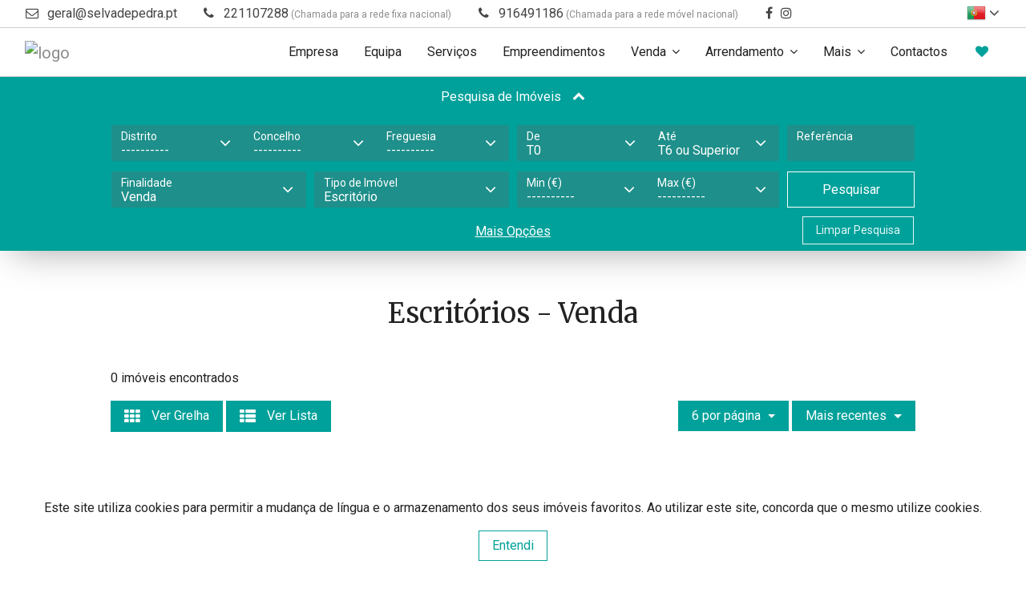

--- FILE ---
content_type: text/html; charset=UTF-8
request_url: https://www.selvadepedra.pt/imoveis?imovel=10&natureza=8&pesquisa=false
body_size: 12363
content:
<!DOCTYPE html>
<html lang="pt">
  <head>
    <meta charset="utf-8">
<meta http-equiv="X-UA-Compatible" content="IE=edge">
<meta name="viewport" content="width=device-width, initial-scale=1">
<meta name="keywords" content="SELVA DE PEDRA, imóveis, imobiliário, compra, venda, alugar, arrendamento, casa, apartamento, real estate portugal, imobiliarias em portugal, imoveis portugal, imoveis em portugal, comprar casa portugal, casas comprar, comprar casa, Porto">
<meta name="description" content="Imóveis - Procura casa? Entre em contacto com a SELVA DE PEDRA.">
<meta name="theme-color" content="#00A19A">

<title class="notranslate" translate="no">Escritórios para Venda | SELVA DE PEDRA</title>

<!-- Favicon -->
<link rel="apple-touch-icon" sizes="180x180" href="/imgs/favicon/apple-touch-icon.png">
<link rel="icon" type="image/png" sizes="32x32" href="/imgs/favicon/favicon-32x32.png">
<link rel="icon" type="image/png" sizes="16x16" href="/imgs/favicon/favicon-16x16.png">
<link rel="mask-icon" href="/imgs/favicon/safari-pinned-tab.svg" color="#bcbcbc">
<link rel="shortcut icon" href="/imgs/favicon/favicon.ico">
<meta name="msapplication-TileColor" content="#dadada">
<meta name="msapplication-config" content="/imgs/favicon/browserconfig.xml">
<meta name="theme-color" content="#ffffff">

    <!-- Global site tag (gtag.js) - Google Analytics -->
    <script async src="https://www.googletagmanager.com/gtag/js?id=G-FEYJ2PDVR7"></script>
    <script>
        window.dataLayer = window.dataLayer || [];
        function gtag(){dataLayer.push(arguments);}
        gtag('js', new Date());
        gtag('config', 'G-FEYJ2PDVR7');
    </script>

<!-- Bootstrap and Font Awesome -->
<link rel="stylesheet" href="/css/libs/bootstrap.min.css">
<link rel="stylesheet" href="/css/libs/font-awesome.min.css">

<style type="text/css">
	header,
	header #top-header-bar { border-bottom: 1px solid rgba(160, 160, 160, 0.5) }
	header a,
	header a:link,
	header a:active,
	header a:visited,
	header p { color: #8c8c8c }

	/* navbar do header */
	header:not(.header-transparente) .navbar,
	header:not(.header-transparente) .dropdown-menu { background-color: #ffffff }
	header .navbar-toggler-icon { color: #222222 }
	header .navbar-toggler:focus,
	header .navbar-toggler:hover { outline-color: #ffffff }
	header .dropdown-menu a,
	header .dropdown i,
	header .navbar a.nav-link { color: #222222 }
	header .navbar a.nav-link:hover { color: #000000 }
	header .navbar a.dropdown-item.active,
	header .navbar a.dropdown-item:hover,
	header .navbar a.dropdown-item:active {
		background-color: #dddddd;
		color: #333333;
	}

	/* barra de topo do header */
	header:not(.header-transparente) #top-header-bar,
	header #top-header-bar .dropdown-menu,
	header #top-header-bar .dropdown-item { background-color: #ffffff; color: #444444; }
	header #top-header-bar .dropdown-item:hover {
		background-color: #dddddd;
		color: #333333;
	}
	header #top-header-bar .social-networks-container a,
	header #top-header-bar .email-contact a,
	header #top-header-bar .phone-contact,
	header #top-header-bar i { color: #444444 }
	header #top-header-bar .social-networks-container a:focus,
	header #top-header-bar .email-contact a:hover,
	header #top-header-bar .phone-contact:hover,
	header #top-header-bar i:hover { color: #000000 }

	/* header transparente */
	header.header-transparente { border-bottom: 1px solid #ccc }
	header.header-transparente a,
	header.header-transparente p,
	header.header-transparente #top-header-bar .social-networks-container a:focus { color: #666 }

	@media(min-width: 1200px) {
		header.header-transparente .navbar a.nav-link { color: #000 }
		header.header-transparente .navbar a.nav-link:hover { color: #444 }
		header.header-transparente .nav-item.dropdown i { color: #000 }
		header.header-transparente,
		header.header-transparente .navbar,
		header.header-transparente #top-header-bar { background-color: rgba(255, 255, 255, 0) !important }
		header.header-transparente #top-header-bar .email-contact a,
		header.header-transparente #top-header-bar .phone-contact,
		header.header-transparente #top-header-bar i { color: #000 }
		header.header-transparente #top-header-bar .email-contact a:hover,
		header.header-transparente #top-header-bar .phone-contact:hover,
		header.header-transparente #top-header-bar i:hover { color: #444 }
	}

	/* footer */
	footer,
	footer .social-networks-container { background-color: #111111 }
	footer hr,
	footer i { border-color: #a6a6a6 }
	footer .copyright,
	footer .nome-empresa { color: #a6a6a6 }
	footer p,
	footer i,
	footer a,
	footer a:link,
	footer a:active,
	footer a:visited { color: #a6a6a6 }
	footer i:hover,
	footer a:hover,
	footer a:active { color: #ffffff }
</style>
<style type="text/css">

	/* paginas */
	body,
	#cookies-warning,
	#cookies-warning button,
	.info-in-tabs a.nav-link.active,
	.modal-content { background-color: #ffffff !important }
	
	#formulario-homepage,
	.formulario-wrapper,
	#btn-form-colapsado { background-color: #00A19A !important }

	#btn-form-colapsado { color: #fff !important }
	
			h1,
		h2,
		h3,
		h4,
		h5,
		pre,
		small,
		address,
		#opcoes-resultados p,
		p.icon-text,
		p.icon-text:before,
		.modal-content,
		.slider-filtering a,
		.info-in-tabs a.nav-link,
		button.close {
			color: #222222 !important;
		}

		body,
		p {
			color: #222222;
		}
	

	/* FIX EDGE CSS PROBLEMS */
	/* flags dos cards de imóveis */
	.card-photo .card-top-flag,
	.card-photo .card-bottom-flag { color: #ffffff !important }
	/* pagination */
	.container .pagination .page-link.active,
	/* tabs */
	.container .info-in-tabs table a,
	/* filtros dos sliders de cartões */
	.container .slider-filtering a.active,
	.container .slider-filtering a:hover,
	/* buttons */
	.container .btn-secondary,
	.container .btn-secondary:hover,
	.container .btn-secondary.active,
	.container .btn-secondary:active,
	.container .show>.btn-secondary.dropdown-toggle { color: #ffffff !important }
	/* END - FIX EDGE CSS PROBLEMS */


	/* empreendimentos */
	#imoveis table a { color: #222222 !important }
	

	input,
	textarea,
	select {
		background-color: rgba(100, 100, 100, 0.3) !important;
		border: none !important;
	}

	select option {
		color: #222222 !important;
		background-color: #ffffff !important;
	}
	select,
	::placeholder { color: rgba(34, 34, 34, 0.8) !important }
	
	/* formulários */
	#formulario-pesquisa select,
	#formulario-pesquisa input,
	#formulario-pesquisa label,
	#formulario-pesquisa .arrow-down-select { color: #fff !important }

	/* limpar pesquisa */
	#limpar-pesquisa { border-color: #fff !important }

	/* cards */
	.card:hover,
	/* items do sliders de cartões */
	.carousel-indicators li,
	/* botões */
	.btn,
	.btn:hover,
	.btn-secondary.active,
	.btn-secondary:active,
	.show>.btn-secondary.dropdown-toggle,
	/* formulários */
	form input:focus,
	form textarea:focus,
	/* paginação */
	.pagination .page-link,
	/* reservas */
	.legenda-reservado,
	.ui-highlight .ui-state-default { border-color: #00A19A !important }

	/* botões */
	form .submit-btn { border: 1px solid #fff !important }

	/* tabs */
	.info-in-tabs .nav-tabs .nav-link.active { border-color: #00A19A#00A19A transparent }
	@media (max-width: 767px) {
		.info-in-tabs .nav-tabs .nav-link.active { border-color: #00A19A }
	}

	/* formularios */
	#formulario-contacto,
	/* filtros dos sliders de cartões */
	.slider-filtering a.active,
	.slider-filtering a:hover,
	/* items do sliders de cartões */
	.carousel-indicators li.active,
	/* botões */
	.btn-secondary,
	.btn-secondary.active,
	.btn-secondary:active,
	.show>.btn-secondary.dropdown-toggle,
	.btn-primary:hover,
	a.btn-primary:hover,
	/* checkboxes */
	#formulario .custom-control-input:checked~.custom-control-indicator,
	/* flags dos cards de imóveis */
	.card-top-flag,
	.card-bottom-flag,
	/* flag do detalhe de imovel */
	#featured-imovel-text,
	/* paginação */
	.pagination .page-link.active,
	/* reservas */
	.legenda-reservado,
	.ui-highlight .ui-state-default { background-color: #00A19A !important }

	/* cards */
	.card-title a,
	/* texto e links */
	.cor-destaque,
	.cor-destaque p,
	.cor-links-destaque a,
	.cor-links-destaque a:link,
	.cor-links-destaque a:visited,
	/* botões */
	.btn-primary,
	.btn-primary:link,
	.btn-primary:active,
	.btn-primary:visited,
	/* tabs */
	.info-in-tabs table th,
	.info-in-tabs table a,
	.info-in-tabs a.nav-link.active,
	/* paginação */
	.pagination .page-link { color: #00A19A !important }

	/* paginação */
	.pagination .page-link { background-color: transparent !important }

	form a,
	/* formulário */
	#formulario-contacto,
	#formulario-contacto h3,
	#formulario-contacto small,
	#formulario-contacto ::placeholder,
	#formulario-contacto textarea,
	#formulario-contacto input,
	/* filtros dos sliders de cartões */
	.slider-filtering a.active,
	.slider-filtering a:hover,
	/* botões */
	.btn-primary.active,
	.btn-primary:active,
	.show>.btn-primary.dropdown-toggle,
	.btn-secondary,
	.btn-secondary:hover,
	.btn-secondary.active,
	.btn-secondary:active,
	.show>.btn-secondary.dropdown-toggle,
	/* limpar pesquisa */
	#limpar-pesquisa,
	/* checkboxes */
	#formulario .custom-control-input:checked~.custom-control-indicator,
	/* flags dos cards de imóveis */
	.card-top-flag,
	.card-bottom-flag,
	/* flag do detalhe de imovel */
	#featured-imovel-text,
	/* paginação */
	.pagination .page-link.active,
	/* reservas */
	.legenda-reservado,
	.ui-highlight .ui-state-default { color: #ffffff !important }

	/* botões */
	.btn-primary.active,
	.btn-primary:active,
	.show>.btn-primary.dropdown-toggle,
	.btn-secondary:hover { background-color: #00807b !important; border-color: #00807b !important; }

	/* botões */
	.btn-primary,
	a.btn-primary { background-color: transparent }

	/* cor de texto selecionado */
	::-moz-selection { background: #00A19A; color: #ffffff; }
	::selection { background: #00A19A; color: #ffffff; }

	/* items de dropdown */
	.dropdown-item.active, .dropdown-item:active {
	    color: #ffffff;
	    text-decoration: none;
	    background-color: #00A19A;
	}

	.card { background-color: #fafafa !important }.card-block p { color: #222222 !important }.card-photo { background-color: #ffffff }
	/* menu */
	header .navbar a.nav-link.active,
	header .navbar a.nav-link.active i { color: #00847E }
	header .navbar a.dropdown-item.active,
	header .navbar a.dropdown-item:active { color: #00847E }

	/* características no detalhe do imóvel */
	.container .info-in-tabs table th { color: #00A19A !important }

	#formulario-contacto .cor-destaque { color: #fff !important }

	@media (max-width: 767px) {
		.info-in-tabs #tabs-imovel *,
		.info-in-tabs #tabs-empreendimento *,
		.info-in-tabs #descricao *,
		.info-in-tabs #caracteristicas *,
		.info-in-tabs #areas * { color: #000 !important }
		.info-items-container .info-item { color: #000 !important }
		#agencia-consultor-container * { color: #000 !important }
	}
</style>

<!-- Fonts -->
<link rel="stylesheet" href="https://fonts.googleapis.com/css?family=Roboto:100,300,300i,400,400i,500,700">
<link rel="stylesheet" href="https://fonts.googleapis.com/css?family=Merriweather:400,700">

<!--[if lt IE 9]>
<script src="https://oss.maxcdn.com/html5shiv/3.7.2/html5shiv.min.js"></script>
<script src="https://oss.maxcdn.com/respond/1.4.2/respond.min.js"></script>
<![endif]-->

    <!-- Custom CSS -->
    <link href="/css/styles.css" rel="stylesheet">
    <link href="/css/cards.css" rel="stylesheet">
  </head>
  <body>
    <input type="hidden" id="cor-destaque" name="cor-destaque" value="#00A19A"><div id="mobile-indicator"></div><style>
#cookies-warning {
	position: fixed;
	padding: 20px 30px;
	color: #333;
	text-align: center;
	display: none;
	z-index: 99999;
	width: 100%;
	bottom: 0;
}
</style>

<div id="cookies-warning">
	<span translate="yes"><p>Este site utiliza cookies para permitir a mudança de língua e o armazenamento dos seus imóveis favoritos. Ao utilizar este site, concorda que o mesmo utilize cookies.</p></span>	<button class="btn btn-primary" onclick="acceptCookies()">
		<span translate="yes">Entendi</span>	</button>
</div><header>
<!-- barra redes sociais e língua -->
<div id="top-header-bar" class="notranslate" translate="no">
  <div class="container">
    <ul class="left-content">
      <li class="hidden-sm-down email-contact">
          <i class="fa fa-fw fa-envelope-o mr-1" aria-hidden="true"></i> <a href="#" class="email">geral (at) selvadepedra dot pt</a>
        </li><li class="phone-contact"><i class="fa fa-fw fa-phone mr-1" aria-hidden="true"></i> 221107288<p style="display:inline; font-size: 12px;"> (Chamada para a rede fixa nacional) </p></li><li class="phone-contact"><i class="fa fa-fw fa-phone mr-1" aria-hidden="true"></i> 916491186<p style="display:inline; font-size: 12px;"> (Chamada para a rede móvel nacional) </p></li>      
      <li class="hidden-sm-down social-networks-container">
        <a href="https://www.facebook.com/selvadepedraimobiliaria/" target="_blank"><i class="fa fa-facebook"></i></a>&nbsp;<a href="https://www.instagram.com/selva_de_pedra_lda/" target="_blank"><i class="fa fa-instagram"></i></a>&nbsp;      </li>
    </ul>

    <ul class="pull-right right-content language-selector-container">
      <!-- selecionar língua -->
      <div id="language-selector" class="dropdown invisible-dropdown">
        <button class="btn btn-link dropdown-toggle" type="button" id="dropdownMenuButton" data-toggle="dropdown" aria-haspopup="true" aria-expanded="false">

        <div class='flag-icon flag-icon-pt'></div>
        <i class="fa fa-angle-down"></i>
        </button>
        <div class="dropdown-menu dropdown-menu-right" aria-labelledby="dropdownMenuButton">
                        <a class="dropdown-item" href="#" onclick="mudarLingua('es')"><div class='flag-icon flag-icon-es'></div> <span translate="yes">Espanhol</span></a>
                          <a class="dropdown-item" href="#" onclick="mudarLingua('en')"><div class='flag-icon flag-icon-uk'></div> <span translate="yes">Inglês</span></a>
            <a class="dropdown-item" href="#" onclick="mudarLingua('fr')"><div class='flag-icon flag-icon-fr'></div> <span translate="yes">Francês</span></a>
            <a class="dropdown-item" href="#" onclick="mudarLingua('de')"><div class='flag-icon flag-icon-de'></div> <span translate="yes">Alemão</span></a>
            <a class="dropdown-item" href="#" onclick="mudarLingua('ru')"><div class='flag-icon flag-icon-ru'></div> <span translate="yes">Russo</span></a>
            <a class="dropdown-item" href="#" onclick="mudarLingua('zh-CN')"><div class='flag-icon flag-icon-zh'></div> <span translate="yes">Chinês</span></a>
                    <a class='dropdown-item' id="google_translate_element" href='#'></a>
        </div>
      </div>
    </ul>
  </div>
</div>

<style type="text/css">
  #language-selector .dropdown-menu { z-index: 99999 }
  .flag-icon {
    width: 24px;
    height: 24px;
    display: inline-block;
    vertical-align: middle;
  }
  .flag-icon-pt { background-image: url('/imgs/flags/portugal.png') }
  .flag-icon-uk { background-image: url('/imgs/flags/united-kingdom.png') }
  .flag-icon-es { background-image: url('/imgs/flags/spain.png') }
  .flag-icon-fr { background-image: url('/imgs/flags/france.png') }
  .flag-icon-de { background-image: url('/imgs/flags/germany.png') }
  .flag-icon-ru { background-image: url('/imgs/flags/russia.png') }
  .flag-icon-zh { background-image: url('/imgs/flags/china.png') }
  .flag-icon-cat { background-image: url('/imgs/flags/catalunya.png') }
  .flag-icon-baq { background-image: url('/imgs/flags/baq.png') }
  .flag-icon-glg { background-image: url('/imgs/flags/glg.png') }
</style>
<style type="text/css">
  body { top: 0 !important }
  select.goog-te-combo { display: none !important }
  .skiptranslate { display: none !important }
  .skiptranslate.goog-te-gadget { display: block !important }
</style>
<nav class="navbar navbar-toggleable-md bg-faded">
  <div class="container">
    <button class="navbar-toggler navbar-toggler-right" type="button" data-toggle="collapse" data-target="#navbarSupportedContent" aria-controls="navbarSupportedContent" aria-expanded="false" aria-label="Toggle navigation">
      <i class="fa fa-bars navbar-toggler-icon"></i>
    </button>
    <a class="navbar-brand" href="/">
      <img src="https://crmhcpro.pt/uploads/5678/logos//1szapyrha3oxef9v.png" style="max-height: 110px; max-width: 300px;" alt="logo">    </a>
    <div class="collapse navbar-collapse" id="navbarSupportedContent">
      <!-- links da esquerda -->
      <ul class="navbar-nav mr-auto"></ul>
      <!-- links da direita -->
      <ul class="navbar-nav">

        <!-- empresa -->
        <li class="nav-item">
          <a class="nav-link" href="empresa">
            <span translate="yes">Empresa</span>          </a>
        </li>

        
            <!-- equipa -->
            <li class="nav-item">
              <a class="nav-link" href="equipa">
                <span translate="yes">Equipa</span>              </a>
            </li>

          
        <!-- serviços -->
        <li class="nav-item">
        <a class="nav-link" href="/servicos">
          Serviços
        </a>
        </li>
                  <li class="nav-item">
          <a class="nav-link" href="empreendimentos">
            <span translate="yes">Empreendimentos</span>          </a>
          </li>
        
                    <li class="nav-item dropdown">
              <a href="#" class="nav-link btn-link dropdown-toggle" data-toggle="dropdown" aria-haspopup="true" aria-expanded="false"><nobr><span translate="yes">Venda</span> <i class="fa fa-angle-down"></i></nobr></a>
              <div class="dropdown-menu dropdown-menu-right">

                <a class="dropdown-item" href="imoveis?imovel=2&natureza=8&pesquisa=false"><span translate="yes">Apartamentos</span></a>
                <a class="dropdown-item" href="imoveis?imovel=4&natureza=8&pesquisa=false"><span translate="yes">Moradias</span></a>
                <a class="dropdown-item" href="imoveis?imovel=10&natureza=8&pesquisa=false"><span translate="yes">Escritórios</span></a>
                <a class="dropdown-item" href="imoveis?imovel=11&natureza=8&pesquisa=false"><span translate="yes">Lojas</span></a>
                <a class="dropdown-item" href="imoveis?imovel=12&natureza=8&pesquisa=false"><span translate="yes">Terrenos</span></a>
                <a class="dropdown-item" href="imoveis?imovel=7&natureza=8&pesquisa=false"><span translate="yes">Quintas</span></a>

              </div>
            </li>
                      <li class="nav-item dropdown">
              <a href="#" class="nav-link btn-link dropdown-toggle" data-toggle="dropdown" aria-haspopup="true" aria-expanded="false"><nobr><span translate="yes">Arrendamento</span> <i class="fa fa-angle-down"></i></nobr></a>
              <div class="dropdown-menu dropdown-menu-right">

                <a class="dropdown-item" href="imoveis?imovel=2&natureza=1&pesquisa=false"><span translate="yes">Apartamentos</span></a>
                <a class="dropdown-item" href="imoveis?imovel=4&natureza=1&pesquisa=false"><span translate="yes">Moradias</span></a>
                <a class="dropdown-item" href="imoveis?imovel=10&natureza=1&pesquisa=false"><span translate="yes">Escritórios</span></a>
                <a class="dropdown-item" href="imoveis?imovel=11&natureza=1&pesquisa=false"><span translate="yes">Lojas</span></a>
                <a class="dropdown-item" href="imoveis?imovel=12&natureza=1&pesquisa=false"><span translate="yes">Terrenos</span></a>
                <a class="dropdown-item" href="imoveis?imovel=7&natureza=1&pesquisa=false"><span translate="yes">Quintas</span></a>

              </div>
            </li>
          

        
        <!-- mais -->
        <li class="nav-item dropdown">
          <a href="#" class="nav-link btn-link dropdown-toggle" data-toggle="dropdown" aria-haspopup="true" aria-expanded="false"><nobr><span translate="yes">Mais</span> <i class="fa fa-angle-down"></i></nobr></a>
          <div class="dropdown-menu dropdown-menu-right">

              <!-- parcerias -->
              <a class="dropdown-item" href="http://navarroimobiliariadf.com.br/">
                  Parcerias
              </a>

            
              <a class="dropdown-item" href="agencias">
                <span translate="yes">Agências</span>              </a>

            

            
            <!-- recrutamento -->
            <a class="dropdown-item" href="recrutamento">
              <span translate="yes">Recrutamento</span>            </a>



            <!-- comprar imóvel -->
            <a class="dropdown-item" href="comprar-imovel">
              <span translate="yes">Quer Comprar?</span>            </a>

            <!-- vender imóvel -->
            <a class="dropdown-item" href="vender-imovel">
              <span translate="yes">Quer Vender?</span>            </a>

            <!-- permutar imóvel -->
            <a class="dropdown-item" href="permutar-imovel">
              <span translate="yes">Quer Permutar?</span>            </a>

            <!-- arrendar imóvel -->
            <a class="dropdown-item" href="arrendar-imovel">
              <span translate="yes">Quer Arrendar?</span>            </a>

          </div>
        </li>

        <!-- contactos -->
        <li class="nav-item">
          <a class="nav-link" href="contactos">
            <span translate="yes">Contactos</span>          </a>
        </li>

        <!-- favoritos (dropdown) -->
        <li id="fav-dropdown" class="nav-item dropdown" data-toggle="tooltip" data-placement="top" title="Ver Favoritos">
          <a href="#" class="nav-link btn-link dropdown-toggle" data-toggle="dropdown" aria-haspopup="true" aria-expanded="false"><i class="fa fa-heart cor-destaque"></i></a>
          <div class="dropdown-menu dropdown-menu-right">
            <a class="dropdown-item no-favorites-warning" href="#">
    <span translate="yes">Ainda não tem imóveis favoritos.</span></a>          </div>
        </li>
      </ul>
    </div>
  </div>
</nav>
</header><div class="formulario-wrapper">
    <button id="btn-form-colapsado" class="btn btn-primary" type="button" data-toggle="collapse"
            data-target="#pesquisa-colapsada" aria-expanded="false" aria-controls="pesquisa-colapsada">
        Pesquisa de Imóveis        <i id="seta-formulario-colapsavel" class="fa fa-chevron-down" aria-hidden="true"></i>
    </button>
    <div class="collapse container" id="pesquisa-colapsada" aria-expanded="false">
        <section id="formulario" class="col-lg-10 col-12">
            <form id="formulario-pesquisa" action="/imoveis">
                                    <!-- local -->
                    <div id="local-btn-group" class="btn-group col-md-6 col-12" role="group">

                        <div class="select-container">
                            <label unselectable="on" for="distrito" translate="no">
                                Distrito                            </label>
                            <div class="arrow-down-select"><i class="fa fa-angle-down"></i></div>
                            <select class="custom-select notranslate" name="distrito" id="pesquisa-distrito" translate="no">
                                <option value="">----------</option>
                            </select>
                        </div>

                        <div class="select-container">
                            <label unselectable="on" for="concelho" translate="no" class="notranslate">
                                Concelho                            </label>
                            <div class="arrow-down-select"><i class="fa fa-angle-down"></i></div>
                            <select class="custom-select notranslate" name="concelho" id="pesquisa-concelho" translate="no">
                                <option value="">----------</option>
                            </select>
                        </div>
                        
                        <div class="select-container">
                            <label unselectable="on" for="freguesia" translate="no" class="notranslate">
                                Freguesia                            </label>
                            <div class="arrow-down-select"><i class="fa fa-angle-down"></i></div>
                            <select class="custom-select notranslate" name="freguesia" id="pesquisa-freguesia" translate="no">
                                <option value="">----------</option>
                            </select>
                        </div>
                        
                    </div>
                                <!-- tipologia -->
                <div class="btn-group col-md-4 col-12" role="group">
                    <div class="select-container">
                        <label unselectable="on" for="tipologia-min">
                            <span translate="yes">De</span>                        </label>
                        <div class="arrow-down-select"><i class="fa fa-angle-down"></i></div>
                        <select class="custom-select notranslate" name="tipologia-min" translate="no">
                            <option value="T0" >
                                T0                            </option>
                            <option value="T1" >
                                T1                            </option>
                            <option value="T2" >
                                T2                            </option>
                            <option value="T3" >
                                T3                            </option>
                            <option value="T4" >
                                T4                            </option>
                            <option value="T5" >
                                T5                            </option>
                            <option value="T6 ou Superior" >
                                T6 ou Superior                            </option>
                        </select>
                    </div>
                    <div class="select-container">
                        <label unselectable="on"
                               for="tipologia-max"><span translate="yes">Até</span></label>
                        <div class="arrow-down-select"><i class="fa fa-angle-down"></i></div>
                        <select class="custom-select notranslate" name="tipologia-max" translate="no">
                            <option value="T0" >
                                T0                            </option>
                            <option value="T1" >
                                T1                            </option>
                            <option value="T2" >
                                T2                            </option>
                            <option value="T3" >
                                T3                            </option>
                            <option value="T4" >
                                T4                            </option>
                            <option value="T5" >
                                T5                            </option>
                            <option value="T6 ou Superior" selected>
                                T6 ou Superior                            </option>
                        </select>
                    </div>
                </div>
                <!-- referencia -->
                <div class="btn-group col-md-2 col-12" role="group">
                    <div class="input-selector">
                        <label for="referencia" unselectable="on">
                            <span translate="yes">Referência</span>                        </label>
                        <input class="form-control" type="text" name="referencia" value="">
                    </div>
                </div>
                <!-- natureza e tipo -->
                <!-- btn-group-group -->
                <div class="col-md-6 col-12" style="padding: 0;">

                    <!-- natureza -->
                    <div class="btn-group col-md-6" role="group">
                        <div class="select-container full-width">
                            <label for="natureza" unselectable="on">
                                <span translate="yes">Finalidade</span>                            </label>
                            <div class="arrow-down-select"><i class="fa fa-angle-down"></i></div>
                            <select id="natureza"
                                    name="natureza"
                                    class="custom-select full-width notranslate"
                                    translate="no">
                                <option value="" selected>----------</option>
                                <option value="1" >Arrendamento</option><option value="14" >Trespasse com Arrendamento de Imóvel</option><option value="7" >Trespasse com Venda de Imóvel</option><option value="8" selected>Venda</option><option value="9" >Venda / Arrendamento</option>                            </select>
                        </div>
                    </div>

                    <!-- tipo de imovel -->
                    <div class="btn-group col-md-6" role="group">
                        <div class="select-container full-width">
                            <label unselectable="on" for="imovel"><span translate="yes">Tipo de Imóvel</span></label>
                            <div class="arrow-down-select"><i class="fa fa-angle-down"></i></div>
                            <select class="custom-select full-width notranslate" name="imovel" translate="no">
                                <option value="" selected>----------</option>
                                <option value="1" >Andar Moradia</option><option value="2" >Apartamento</option><option value="8" >Armazém</option><option value="9" >Negócio</option><option value="10" selected>Escritório</option><option value="3" >Garagem</option><option value="11" >Loja</option><option value="4" >Moradia</option><option value="5" >Prédio</option><option value="7" >Quinta</option><option value="12" >Terreno</option>                            </select>
                        </div>
                    </div>
                </div>
                <!-- preço -->
                <div class="btn-group col-md-4 col-12" role="group">
                    <div class="select-container">
                        <label unselectable="on" for="preco-min">
                            <span translate="yes">Min (€)</span>                        </label>
                        <div class="arrow-down-select"><i class="fa fa-angle-down"></i></div>
                        <select class="custom-select notranslate" name="preco-min" translate="no">
                            <option value="" selected>----------</option>
                            <option value="0" >0€</option><option value="200" >200€</option><option value="300" >300€</option><option value="400" >400€</option><option value="500" >500€</option><option value="700" >700€</option><option value="1000" >1,000€</option><option value="1500" >1,500€</option><option value="2000" >2,000€</option><option value="2500" >2,500€</option><option value="3000" >3,000€</option><option value="4000" >4,000€</option><option value="5000" >5,000€</option><option value="30000" >30,000€</option><option value="50000" >50,000€</option><option value="75000" >75,000€</option><option value="100000" >100,000€</option><option value="125000" >125,000€</option><option value="150000" >150,000€</option><option value="175000" >175,000€</option><option value="200000" >200,000€</option><option value="225000" >225,000€</option><option value="250000" >250,000€</option><option value="300000" >300,000€</option><option value="350000" >350,000€</option><option value="400000" >400,000€</option><option value="450000" >450,000€</option><option value="500000" >500,000€</option><option value="600000" >600,000€</option><option value="700000" >700,000€</option><option value="800000" >800,000€</option><option value="900000" >900,000€</option><option value="1000000" >1,000,000€</option><option value="2500000" >2,500,000€</option><option value="5000000" >5,000,000€</option><option value="7500000" >7,500,000€</option><option value="10000000" >10,000,000€</option><option value="15000000" >15,000,000€</option><option value="25000000" >25,000,000€</option><option value="35000000" >35,000,000€</option><option value="50000000" >50,000,000€</option><option value="75000000" >75,000,000€</option><option value="100000000" >100,000,000€</option>                        </select>
                    </div>

                    <div class="select-container">
                        <label unselectable="on" for="preco-max">
                            <span translate="yes">Max (€)</span>                        </label>
                        <div class="arrow-down-select"><i class="fa fa-angle-down"></i></div>
                        <select class="custom-select notranslate" name="preco-max" translate="no">
                            <option value="" selected>----------</option>
                            <option value="200" >200€</option><option value="300" >300€</option><option value="400" >400€</option><option value="500" >500€</option><option value="700" >700€</option><option value="1000" >1,000€</option><option value="1500" >1,500€</option><option value="2000" >2,000€</option><option value="2500" >2,500€</option><option value="3000" >3,000€</option><option value="4000" >4,000€</option><option value="5000" >5,000€</option><option value="30000" >30,000€</option><option value="50000" >50,000€</option><option value="75000" >75,000€</option><option value="100000" >100,000€</option><option value="125000" >125,000€</option><option value="150000" >150,000€</option><option value="175000" >175,000€</option><option value="200000" >200,000€</option><option value="225000" >225,000€</option><option value="250000" >250,000€</option><option value="300000" >300,000€</option><option value="350000" >350,000€</option><option value="400000" >400,000€</option><option value="450000" >450,000€</option><option value="500000" >500,000€</option><option value="600000" >600,000€</option><option value="700000" >700,000€</option><option value="800000" >800,000€</option><option value="900000" >900,000€</option><option value="1000000" >1,000,000€</option><option value="2500000" >2,500,000€</option><option value="5000000" >5,000,000€</option><option value="7500000" >7,500,000€</option><option value="10000000" >10,000,000€</option><option value="15000000" >15,000,000€</option><option value="25000000" >25,000,000€</option><option value="35000000" >35,000,000€</option><option value="50000000" >50,000,000€</option><option value="75000000" >75,000,000€</option><option value="100000000" >100,000,000€</option>                        </select>
                    </div>
                </div>
                <input type='hidden' name='token' value='3bcc5823bf96a1e2e0837e860c655b5336bcb07945a381b434f9624099fc676a'>                <!-- botão pesquisar -->
                <div class="btn-group col-md-2 col-12">
                    <button style="width: 100%" class="btn btn-secondary submit-btn" name="submit-search">
                        Pesquisar                    </button>
                </div>
                <!-- mais opções -->
                <div id="pesquisa-mais-opcoes" class="col-12 no-spacing">
                    <div class="panel">
                        <p class="center" style="margin: 5px 0; text-decoration: underline;">
                            <a id="mais-opcoes-link" data-toggle="collapse" href="#mais-opcoes" aria-expanded="false" aria-controls="mais-opcoes">
                                <span translate="yes">Mais Opções</span>                            </a>
                            <button id="limpar-pesquisa" class="btn btn-primary">
                                Limpar Pesquisa                            </button>
                        </p>
                        <div class="collapse" id="mais-opcoes">
                            <div class="col-12 row no-spacing">
                                <div class="col-md-6 col-12 row no-spacing" style="padding: 0">
                                    <!-- agência -->
                                    <div class="col-md-6" style="padding: 0 5px" role="group">
                                        <div class="select-container full-width">
                                            <label unselectable="on" for="loja">
                                                <span translate="yes">Agência</span>                                            </label>
                                            <div class="arrow-down-select"><i class="fa fa-angle-down"></i></div>
                                            <select class="custom-select full-width notranslate" name="loja" id="pesquisa-loja" translate="no">
                                                <option value="">----------</option>
                                            </select>
                                        </div>
                                    </div>
                                    <!-- consultor -->
                                    <div class="col-md-6" style="padding: 0 5px" role="group">
                                        <div class="select-container full-width">
                                            <label unselectable="on" for="user">
                                                <span translate="yes">Agente</span>                                            </label>
                                            <div class="arrow-down-select"><i class="fa fa-angle-down"></i></div>
                                            <select class="custom-select full-width notranslate" name="user" id="pesquisa-user" translate="no">
                                                <option value="" selected>----------</option>
                                            </select>
                                        </div>
                                    </div>
                                </div>
                                <div class="col-md-6 col-12 row no-spacing">
                                    <div class="col-6 checkbox-group-container center">
                                        <div class="checkbox-group">
                                            <label class="custom-control custom-checkbox">
                                                <input type="checkbox" name="banco"
                                                       class="custom-control-input" >
                                                <span class="custom-control-indicator"></span>
                                                <span><span translate="yes">Imóveis de Banco</span></span>
                                            </label>
                                            <br>
                                            <label class="custom-control custom-checkbox">
                                                <input type="checkbox" name="destaque"
                                                       class="custom-control-input" >
                                                <span class="custom-control-indicator"></span>
                                                <span><span translate="yes">Imóveis em Destaque</span></span>
                                            </label>
                                        </div>
                                    </div>
                                    <div class="col-6 checkbox-group-container center">
                                        <div class="checkbox-group">
                                            <label class="custom-control custom-checkbox">
                                                <input type="checkbox" name="fotos"
                                                       class="custom-control-input" >
                                                <span class="custom-control-indicator"></span>
                                                <span><span translate="yes">Imóveis com Fotos</span></span>
                                            </label>
                                            <br>
                                            <label class="custom-control custom-checkbox">
                                                <input type="checkbox" name="video"
                                                       class="custom-control-input" >
                                                <span class="custom-control-indicator"></span>
                                                <span><span translate="yes">Imóveis com Vídeo</span></span>
                                            </label>
                                        </div>
                                    </div>
                                </div>
                                <div class="col-12">&nbsp</div>
                            </div>
                        </div>
                    </div>
                </div>
            </form>
        </section>
    </div>
</div>

    <div class="container">
      <div class="text-container">
        
<h1 class="section-heading centered-section-heading">
    Escritórios - Venda</h1>


<!-- opções -->
<div id="opcoes-resultados" class="offset-md-1 col-md-10 col-12">
    <p><span translate="yes">0 imóveis encontrados</span></p>

    <div>
        <div class="left-options pull-left">
    <button type="button" class="btn btn-secondary" onclick="cardsEmGrelha('#resultados')"><i class="fa fa-th" aria-hidden="true"></i> Ver Grelha</button>
    <button type="button" class="btn btn-secondary" onclick="cardsEmLista('#resultados')"><i class="fa fa-th-list" aria-hidden="true"></i> Ver Lista</button>
</div>
        <div class="right-options pull-right">
            <div class="dropdown">
                <button class="btn btn-secondary dropdown-toggle" type="button" data-toggle="dropdown" aria-haspopup="true" aria-expanded="false">
                    <span translate="yes">6 por página</span>                </button>
                <div class="dropdown-menu">
                    <a class="dropdown-item active" href="imoveis?limit=6&sort=1&imovel=10&natureza=8&pesquisa=false&"><span translate="yes">6 por página</span></a><a class="dropdown-item " href="imoveis?limit=12&sort=1&imovel=10&natureza=8&pesquisa=false&"><span translate="yes">12 por página</span></a><a class="dropdown-item " href="imoveis?limit=18&sort=1&imovel=10&natureza=8&pesquisa=false&"><span translate="yes">18 por página</span></a>                </div>
            </div>

            <div class="dropdown">
                <button class="btn btn-secondary dropdown-toggle" type="button" data-toggle="dropdown" aria-haspopup="true" aria-expanded="false">
                    <span translate="yes">Mais recentes</span>                </button>
                <div class="dropdown-menu">
                    <a class="dropdown-item " href="imoveis?limit=6&sort=1&imovel=10&natureza=8&pesquisa=false&"><span translate="yes">Mais recentes</span></a><a class="dropdown-item " href="imoveis?limit=6&sort=2&imovel=10&natureza=8&pesquisa=false&"><span translate="yes">Mais antigos</span></a><a class="dropdown-item " href="imoveis?limit=6&sort=3&imovel=10&natureza=8&pesquisa=false&"><span translate="yes">Preço mais baixo</span></a><a class="dropdown-item " href="imoveis?limit=6&sort=4&imovel=10&natureza=8&pesquisa=false&"><span translate="yes">Preço mais alto</span></a>                </div>
            </div>
        </div>
    </div>
</div>

<!-- resultados -->
<div id="resultados" class="offset-lg-1 col-lg-10 col-12">
    <div class="row row-equal no-spacing">
            </div>
</div>

      </div>
    </div>

    <footer>
    <div class="row col-12 m-0">
        <div class="col-md-6 col-12 text-md-left text-center">
            <p class="nome-empresa notranslate" translate="no">SELVA DE PEDRA</p><p class="ami notranslate" translate="no">SELVA DE PEDRA, LDA <strong>AMI: 16092</strong></strong></p>            <br>
        </div>
        <div class="col-md-6 col-12 text-md-right text-center">
            <p class="legal">
                <span style="margin: 0 5px"><a href="#" data-toggle="modal" data-target=".legal-modal"><nobr><span translate="yes">Centros de Resolução de Litígios</span></nobr></a></span>
                <span style="margin: 0 5px"><a href="#" data-toggle="modal" data-target=".politica-privacidade-modal"><nobr><span translate="yes">Política de Privacidade</span></nobr></a></span>
                <span style="margin: 0 5px"><a href="https://www.livroreclamacoes.pt" target="_blank"><nobr><span translate="yes">Livro de Reclamações</span></nobr></a></span>
            </p>
            <br>
        </div>
      <div class="col-12" style="text-align: center; display: flex; align-items: center; justify-content: center; gap: 10px; margin: 3px">
    <p class="legal">
        <span>
            <nobr>Website e CRM Imobiliário</nobr>
        </span>
    </p>
</div>
<br>
<div class="col-12" style="text-align: center; display: flex; align-items: center; justify-content: center; gap: 10px; color:#a6a6a6">
    <a href="http://www.hcpro.pt/" target="_blank" style="display: inline-block;"><img src="/imgs/copyright/logo_hcpro.png" alt="hcpro" style="vertical-align: middle;"></a>&copy;2026    <p class="copyright notranslate" translate='no'>Powered by <a href="http://www.smilingcloud.pt/" target="_blank">
        <img src="/imgs/copyright/logo_smiling_cloud.png" alt="smiling cloud"></a>    </p>
</div>
    </div>
</footer>

<!-- Centros de Resolução de Litígios -->
<div class="modal fade legal-modal cor-links-destaque" tabindex="-1" role="dialog" aria-hidden="true">
    <div class="modal-dialog modal-lg">
        <div class="modal-content">
            <div class="modal-header">
                <h5 class="modal-title"><span translate="yes">Centros de Resolução de Litígios</span></h5>
                <button type="button" class="close" data-dismiss="modal" aria-label="Close">
                <span aria-hidden="true">&times;</span>
                </button>
            </div>
            <div class="modal-body">
                <span translate="yes"><p>Em caso de litígio o consumidor pode recorrer a um Centro de Resolução de Litígios de consumo:</p><br><p>CNIACC - Centro Nacional de Informação e Arbitragem de Conflitos de Consumo</p><p><a href="https://www.cniacc.pt/pt/" class="notranslate" translate="no" target="_blank">www.cniacc.pt</a></p><br><p>Centro de Arbitragem de Conflitos de Consumo do Distrito de Coimbra</p><p><a href="http://www.centrodearbitragemdecoimbra.com/" class="notranslate" translate="no" target="_blank">www.centrodearbitragemdecoimbra.com</a></p><br><p>Centro de Arbitragem de Conflitos de Consumo de Lisboa</p><p><a href="http://www.centroarbitragemlisboa.pt" class="notranslate" translate="no" target="_blank">www.centroarbitragemlisboa.pt</a></p><br><p>Centro de Arbitragem de Conflitos de Consumo da Região Autónoma da Madeira</p><p><a href="https://www.madeira.gov.pt/cacc" class="notranslate" translate="no" target="_blank">www.madeira.gov.pt/cacc</a></p><br><p>Centro de Informação e Arbitragem do Porto</a></p><p><a href="http://www.cicap.pt/" class="notranslate" translate="no" target="_blank">www.cicap.pt</a></p><br><p>Centro de Informação e Arbitragem do Vale do Ave</p><p><a href="http://www.triave.pt/" class="notranslate" translate="no" target="_blank">www.triave.pt</a></p><br><p>Centro de Informação e Arbitragem do Vale do Cávado</p><p><a href="http://www.ciab.pt/" class="notranslate" translate="no" target="_blank">www.ciab.pt</a></p><br><p>Centro de Informação, Mediação e Arbitragem do Algarve</p><p><a href="http://www.consumidoronline.pt/" class="notranslate" translate="no" target="_blank">www.consumidoronline.pt</a></p><br><p>Para atualizações e mais informações, consulte o Portal do Consumidor em <a href="https://www.consumidor.pt/" class="notranslate" translate="no" target="_blank">www.consumidor.pt</a></p><p>(ao abrigo do artigo 18.º da Lei n.º 144/2015, de 8 de setembro)</p></span>            </div>
            <div class="modal-footer">
                <button type="button" class="btn btn-secondary btn-block" data-dismiss="modal"><span translate="yes">Fechar</span></button>
            </div>
        </div>
    </div>
</div>

<!-- Política de Privacidade -->
<div class="modal fade politica-privacidade-modal cor-links-destaque" tabindex="-1" role="dialog" aria-hidden="true">
    <div class="modal-dialog modal-lg">
        <div class="modal-content">
            <div class="modal-header">
                <h5 class="modal-title"><span translate="yes">Política de Privacidade</span></h5>
                <button type="button" class="close" data-dismiss="modal">
                <span aria-hidden="true">&times;</span>
                </button>
            </div>
            <div class="modal-body">
                <span translate="yes"><p>Com a entrada em vigor do novo Regulamento Geral de Proteção de Dados (RGPD), vimos dar a conhecer as nossas práticas de privacidade e as opções disponíveis para a forma como os seus dados são recolhidos e utilizados.</p><br><p><b style="font-weight: 800">1. Quais as informações que recolhemos?</b></p><p>Solicitamos informações de identificação quando pede um serviço, responde a um inquérito, troca correspondência connosco ou participa em determinadas outras atividades.<br>Se não quiser fornecer as informações pessoais solicitadas, poderá não conseguir concluir a transação.<br>Da mesma forma, quando visita os nossos Websites, recolhemos informações conhecidas como “clickstreams” (endereço IP, nome do domínio, etc.). Estas informações, combinadas com os dados que nos facultou, permitem-nos personalizar melhor as suas visitas.</p><br><p><b style="font-weight: 800">2. Com que fim usamos as informações que recolhemos?</b></p><p>- Para lhe fornecer informações sobre atualizações de imóveis, novos imóveis, newsletters e e-mails.<br>- Para lhe disponibilizar outras informações que possam ser do seu interesse.</p><br><p><b style="font-weight: 800">3. Como protegemos as suas informações pessoais?</b></p><p>Para garantir a segurança das suas informações pessoais, estabelecemos uma série de medidas de segurança e proteções. As suas informações pessoais são guardadas em redes seguras, não obstante estas medidas, quando faculta informações pessoais na Internet existe sempre um risco de que estas possam ser intercetadas e usadas por terceiros fora do nosso controlo. Fazemos todos os esforços para proteger as suas informações pessoais e a sua privacidade, no entanto não podemos garantir a segurança das informações que disponibilize através da Internet.</p><br><p><b style="font-weight: 800">4. Quem tem acesso a essas informações pessoais e até que ponto?</b></p><p>Além da nossa empresa e para os efeitos acima descritos, não vendemos, trocamos ou transferimos a terceiros as suas informações pessoais, sob forma alguma. Contudo, as suas informações pessoais podem ser dadas a conhecer a empresas por nós subcontratadas para a realização de determinados serviços. Podem igualmente ser usadas para fornecer assistência técnica. Em quaisquer dos casos, exigimos que tais empresas subcontratadas mantenham as informações pessoais dos nossos clientes seguras e confidenciais. Exigimos também que estes fornecedores usem as informações pessoais apenas em nome da SELVA DE PEDRA, LDA AMI: 16092.<br>Em qualquer altura, poderá optar por não permitir a partilha das suas informações pessoais com terceiros. Tal pedido pode ser efectuado através da nossa página Internet na secção de contactos ou através do envio de um e-mail.</p><br><p><b style="font-weight: 800">5. Links / Cookies</b></p><p>Por forma a melhorar os serviços oferecidos, poderemos incluir links para Websites de terceiros. A SELVA DE PEDRA, LDA AMI: 16092 não se responsabiliza pelas práticas de privacidade de tais Websites. Recomendamos que leia as respetivas declarações de privacidade, pois poderão ser diferentes da nossa.<br>Os Websites da SELVA DE PEDRA, LDA AMI: 16092 poderão utilizar a tecnologia amplamente conhecida na indústria como “cookies”. Um cookie é um ficheiro de texto único que um Website envia para o software do seu navegador (browser). Se não desejar que instalemos cookies no seu navegador (browser) poderá definir o mesmo para rejeitar cookies. A rejeição de cookies poderá afetar a sua capacidade de utilizar alguns dos serviços no nosso website.<br>A SELVA DE PEDRA, LDA AMI: 16092 também utiliza cookies para rastrear as visitas aos nossos Websites. As informações recolhidas desta forma ajudam-nos a otimizar o conteúdo dos Websites, a navegação nos mesmos e o seu desempenho.</p><br><p><b style="font-weight: 800">6. Alterações à política de privacidade</b></p><p>No futuro, poderemos optar por modificar ou alterar a política de privacidade aqui descrita, quer devido a alterações na legislação, quer por forma a abranger novos desenvolvimentos da Internet. Por este motivo, reservamo-nos o direito de efetuar quaisquer alterações e recomendamos que visite o nosso Website regularmente para destas alterações tomar conhecimento.</p><br><p><b style="font-weight: 800">7. Quem administra as informações pessoais?</b></p><p>Tanto os nossos Websites como as informações recolhidas são administradas e controladas pela SELVA DE PEDRA, LDA AMI: 16092. A SELVA DE PEDRA, LDA AMI: 16092 tem os seus servidores localizados em Portugal Continental, oferecendo garantias suficientes relativamente à proteção das suas informações pessoais sendo as mesmas administradas em conformidade com a legislação atual relativa à proteção das informações pessoais, assim como esta política de privacidade.</p><br><p><b style="font-weight: 800">8. Contacte-nos</b></p><p>Para quaisquer questões relativas a esta política de privacidade e aspetos de privacidade dos nossos produtos e serviços, ou para efetuar uma reclamação, é favor contactar:<br>SELVA DE PEDRA, LDA AMI: 16092<br>Av. Fernão Magalhães, 54, 4300-187<br>221107288<p style="display:inline; font-size: 12px;"> (Chamada para a rede fixa nacional) </p>, 916491186<p style="display:inline; font-size: 12px;"> (Chamada para a rede móvel nacional) </p><br>geral@selvadepedra.pt</p></span>            </div>
            <div class="modal-footer">
                <button type="button" class="btn btn-secondary btn-block" data-dismiss="modal"><span translate="yes">Fechar</span></button>
            </div>
        </div>
    </div>
</div>

<!-- botão scroll para o topo -->
<button onclick="goToTheTop()" id="goTopBtn">
    <i class="fa fa-chevron-up" aria-hidden="true"></i>
</button>
<!-- end - botão scroll para o topo -->




<!-- Messenger Plug-in de conversa Code -->
<div id="fb-root"></div>
<!-- Your Plug-in de conversa code -->
<div id="fb-customer-chat" class="fb-customerchat"></div>
<script>
    var chatbox = document.getElementById('fb-customer-chat');
    chatbox.setAttribute("page_id", "1503370243303651");
    chatbox.setAttribute("attribution", "biz_inbox");
    window.fbAsyncInit = function() {
        FB.init({xfbml : true, version : 'v11.0'});
    };
    (function(d, s, id) {
        var js, fjs = d.getElementsByTagName(s)[0];
        if (d.getElementById(id)) return;
        js = d.createElement(s); js.id = id;
        js.src = 'https://connect.facebook.net/pt_PT/sdk/xfbml.customerchat.js';
        fjs.parentNode.insertBefore(js, fjs);
    }(document, 'script', 'facebook-jssdk'));
</script>
<script src="/js/libs/jquery-1.12.4.min.js"></script><script src="/js/libs/jquery-ui-1.12.1.min.js"></script><script src="/js/libs/detectmobilebrowser.js"></script><script src="https://npmcdn.com/tether@1.2.4/dist/js/tether.min.js"></script><script src="/js/libs/bootstrap.min.js"></script>    <!-- decode email -->
    <script type="text/javascript">
        //https://www.sitepoint.com/stop-spam-harvesting-email-obfuscation/
        function EmailUnobsfuscate() {
            // find all links in HTML
            var link = document.getElementsByTagName && document.getElementsByTagName("a");
            var email, e;

            // examine all links
            for (e = 0; link && e < link.length; e++) {
            
                // does the link have use a class named "email"
                if ((" "+link[e].className+" ").indexOf(" email ") >= 0) {

                    // get the obfuscated email address
                    email = link[e].firstChild.nodeValue.toLowerCase() || "";
                    
                    // transform into real email address
                    email = replaceAll(email, ' dot ', ".");
                    email = email.replace(' (at) ', "@");

                    // is email valid?
                    if (/^[^@]+@[a-z0-9]+([_.-]{0,1}[a-z0-9]+)*([.]{1}[a-z0-9]+)+$/.test(email)) {

                        // change into a real mailto link
                        link[e].href = "mailto:" + email;
                        link[e].firstChild.nodeValue = email;
                
                    }
                }
            }
        }

        function replaceAll(str, find, replace) {
            return str.replace(new RegExp(find, 'g'), replace);
        }

        window.onload = EmailUnobsfuscate;
    </script>
    <!-- end - decode email -->
    <script type="text/javascript">
        // impedir que os formulários sejam submetidos múltiplas vezes
        $('form').on('submit', function() {
            $($(this).find('input[type=submit]')[0]).prop('disabled', true);
            $('<input type="hidden" name="submit" value="submit">').insertAfter($(this).find('input[type=submit]')[0]);
        });
    </script>
        <script type="text/javascript">
        var get_distrito = "";
        var get_concelho = "";
        var get_freguesia = "";
        var get_loja = "";
        var get_user = "";

        // traduções
        var remover_traducao = "remover";
        var sem_favoritos_traducao = "Ainda não tem imóveis favoritos.";
        var adicionar_favorito_traducao = "Adicionar aos Favoritos";
        var remover_favorito_traducao = "Remover dos Favoritos";
        var mais_opcoes_traducao = '<span translate=\"yes\">Mais Opções</span>';
        var menos_opcoes_traducao = '<span translate=\"yes\">Menos Opções</span>';
    </script>
    <script src="/js/pesquisa-scripts.js"></script>    
    <!-- Custom scripts -->
    <script src="/js/scripts.js"></script>
    <script src="/js/card-scripts.js"></script>

            <script type="text/javascript">
            $(document).ready(function() { abrirPesquisaColapsavelDesktop() });

            function abrirPesquisaColapsavelDesktop() {
                if (!isMobile()) $('#pesquisa-colapsada').collapse('show');
            }
        </script>
    
    <script src="/js/cookies.js"></script>
    <script type="text/javascript">
	$(document).ready(function() {
		let imoveis_ids = [];

		$('.card-imovel .card-block').each(function() {
			imoveis_ids.push($(this).attr('data-id'));
		});

		$('.card-imovel-horizontal').each(function() {
			imoveis_ids.push($(this).attr('data-id'));
		});

		if (imoveis_ids.length > 0) {
			$.ajax({
				dataType: 'json',
				url: '/async_requests/carregar-fotos-imoveis-cards.php',
				data: {'imoveis_ids': imoveis_ids, 'token': '3bcc5823bf96a1e2e0837e860c655b5336bcb07945a381b434f9624099fc676a'},
				type: 'POST'
			}).done(function(data) {

				$.each(data, function(imovel_id, val) {
					if (typeof val.foto !== 'undefined' && typeof val.foto[0] !== 'undefined') {
						$('.card-imovel .card-block[data-id="' + imovel_id + '"]').each(function() {
							$(this).parent().find('.card-photo').attr('style', 'background-image: url("' + val.foto[0] + '"); background-repeat: no-repeat; background-position: center; background-size: cover;');
						});

						$('.card-imovel-horizontal[data-id="' + imovel_id + '"]').each(function() {
							$(this).parent().find('.card-photo-imovel-horizontal').attr('style', 'background-image: url("' + val.foto[0] + '"); background-repeat: no-repeat; background-position: center; background-size: cover;');
						});
					}
				});

			}).fail(function(error) {});
		}
	});
</script>
  </body>
</html>


--- FILE ---
content_type: text/html; charset=UTF-8
request_url: https://www.selvadepedra.pt/src/funcoes_de_selects_dependentes.php?getDistritos=1
body_size: 5
content:
[{"id":6,"name":"Aveiro"},{"id":2,"name":"Braga"},{"id":5,"name":"Porto"},{"id":1,"name":"Viana do Castelo"}]

--- FILE ---
content_type: text/html; charset=UTF-8
request_url: https://www.selvadepedra.pt/src/funcoes_de_selects_dependentes.php?getLojas
body_size: 24
content:
[{"id":1006,"nome_social":"SELVA DE PEDRA, LDA","nome_comercial":"SELVA DE PEDRA"},{"id":1036,"nome_social":"Loja 24 de Agosto","nome_comercial":"Loja 24 de Agosto"}]

--- FILE ---
content_type: application/javascript
request_url: https://www.selvadepedra.pt/js/card-scripts.js
body_size: 660
content:
$(window).resize(function() {
	apenasGrelhaEmMobile();
	ratioFotosConsultores();
	ratioFotosLojas();
	ratioFotosImoveis();
})
$(document).ready(function() {
	apenasGrelhaEmMobile();
	ratioFotosConsultores();
	ratioFotosLojas();
	ratioFotosImoveis();
})

/* cardsEmGrelha
 *
 * Colocar os cards em grelha.
 */
function cardsEmGrelha(parent) {
	var card = $(parent + ' .card');
	$(card).removeClass('card-item-lista');

	var card_containers = $(parent + ' .card-container');

	if (parent == '.card-acima-resultados') $(card_containers).addClass('offset-lg-1 col-lg-10');
	else $(card_containers).addClass('col-lg-4 col-md-6');

	var card_block = $(parent + ' .card-block');
	$(card_block).removeClass('col-8');

	var card_photo = $(parent + ' .card-photo');
	$(card_photo).removeClass('col-4');

	var info_col_1 = $(parent + ' .info-col-1');
	var info_col_2 = $(parent + ' .info-col-2');
	$(info_col_1).removeClass('col-6');
	$(info_col_1).addClass('col-12');
	$(info_col_2).removeClass('col-6');
	$(info_col_2).addClass('col-12');

	ratioFotosConsultores();
}

/* cardsEmLista
 *
 * Colocar os cards em lista.
 */
function cardsEmLista(parent) {
	var card = $(parent + ' .card');
	$(card).addClass('card-item-lista');

	var card_containers = $(parent + ' .card-container');

	if (parent == '.card-acima-resultados') $(card_containers).removeClass('offset-lg-1 col-lg-10');
	else $(card_containers).removeClass('col-lg-4 col-md-6');
	
	var card_block = $(parent + ' .card-block');
	$(card_block).addClass('col-8');

	var card_photo = $(parent + ' .card-photo');
	$(card_photo).addClass('col-4');

	var info_col_1 = $(parent + ' .info-col-1');
	var info_col_2 = $(parent + ' .info-col-2');
	$(info_col_1).removeClass('col-12');
	$(info_col_1).addClass('col-6');
	$(info_col_2).removeClass('col-12');
	$(info_col_2).addClass('col-6');

	ratioFotosConsultores();
}

/* apenasGrelhaEmMobile
 *
 * Em dispositivos mobile, os cards são só mostrados em grelha.
 */
function apenasGrelhaEmMobile() {
	if (isMobile()) {
		cardsEmGrelha('.card-acima-resultados');
		cardsEmGrelha('#resultados');
	} else{
		cardsEmLista('.card-acima-resultados');
		// mostrar o card
		$('#card-acima-resultados-container').collapse('show');
	} 
}



/* Manter o ratio das imagens nos cards, de acordo com as seguintes resoluções
* Imóveis - 1100 x 800 px
* Consultores - 350 x 300 px
* Agências - 500 x 400 px
*/

function ratioFotosConsultores() {
	var ratio = 300 / 350;

	// fotos dos consultores nos cards
	$('.card-membro-equipa .card-photo').each(function() {
		var width = $(this).width();
		$(this).height(width * ratio);
	});
}

function ratioFotosLojas() {
	var ratio = 400 / 500;

	// fotos das lojas nos cards
	$('.card-loja .card-photo').each(function() {
		var width = $(this).width();
		$(this).height(width * ratio);
	});
}

function ratioFotosImoveis() {
	var ratio = 800 / 1100;

	// fotos dos imoveis nos cards
	$('.card-imovel .card-photo').each(function() {
		var width = $(this).width();
		$(this).height(width * ratio);
	});
}


$('.card-wrapper a').on('click', function(event) {
	event.stopPropagation();
});



$('.card-wrapper a').on('click', function(event) {
	event.stopPropagation();
});
